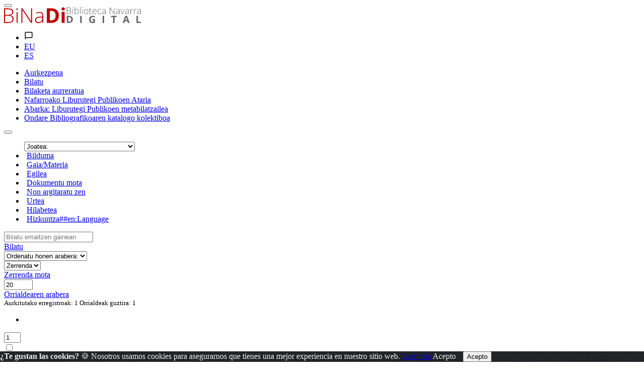

--- FILE ---
content_type: text/html; charset=ISO-8859-1
request_url: https://binadi.navarra.es/opac/busca.php?formTipo=0&directo=AAR.%7C.==.%7C.00003980&idioma=eus
body_size: 74340
content:

<script>
/*    document.onkeypress = KeyPressHappened;

    function KeyPressHappened(e){
        if (!e){ 
            e=window.event;
        }
        var code;
        if ((e.charCode) && (e.keyCode==0)){
          code = e.charCode
      }else{
          code = e.keyCode;
      }
      alert(code);

    }*/


//    $link . '\',\'' . $this->codopac . '\',\'' . $this->rows. '\',\'' . $this->miid 
function pulsointro(nombrepagina,opac,row,cidpag,paginastotales,paginaactual){
    //alert(DameObjeto('getpagina').value)
    if(event.keyCode == 13) {
        //alert("should get the innerHTML or text value here");
        irdirecto(nombrepagina,opac,row,cidpag,paginastotales,paginaactual);
    }
    
}
function irdirecto(nombrepagina,opac,row,cidpag,paginastotales,paginaactual){
    //alert(DameObjeto('getpagina').value)
    var lapag = DameObjeto('getpagina').value;
    //alert(lapag+" "+paginastotales)
    if(parseInt(lapag)>parseInt(paginastotales)){
        DameObjeto('getpagina').value=paginaactual;
        return false;
    }
    ///opac/busca.php?pg102568130514_prox_pagina=3&getxpagina=5&codopac=OP003&idpag=568130514
    ruta='../opac/busca.php?'+nombrepagina+"="+lapag+"&getxpagina="+DameObjeto('getxpagina').value+"&codopac="+opac+"&idpag="+cidpag;
    //alert(ruta);
    document.location.href=ruta;
}
</script>

<link rel="stylesheet" href="https://cdnjs.cloudflare.com/ajax/libs/malihu-custom-scrollbar-plugin/3.1.5/jquery.mCustomScrollbar.min.css">
<!DOCTYPE html><html xmlns="http://www.w3.org/1999/xhtml" xml:lang="es" lang="es"><head><meta charset="ISO-8859-1"/><title>Busca y prepara los resultados</title><meta name="viewport" content="width=device-width, initial-scale=1, shrink-to-fit=no"><link rel="shortcut icon" href="../_clientes/binadi.navarra.es/imagen/favicon.ico" /><meta content="" name="DC.Publisher" /><meta content="Busca y prepara los resultados" name="title" /><meta property="og:description" content=""/><meta name="description" content="Búsqueda de información" /><meta name="robots" content="index, folow"><meta name="Subject" content="consulta" /><meta name="Subject" content="búsqueda" /><meta name="Subject" content="Archivo digital" /><meta name="Subject" content="Búsqueda de información" /><meta content="2025-12-01 19:2856" name="Date" /><meta content="" name="Identifier" /><meta content="es" name="DC.Language" /><meta name="google-translate-customization" content="3ef04375a5484c12-5934f91d06fcdfa8-g3b107d2636b02fa4-1e" />
	<!--AW: added Google sitelinks search box according to: https://developers.google.com/structured-data/slsb-overview#how_do_you_set_it_up-->
	<script type="application/ld+json">
		{
			"@context":"http://schema.org",
			"@type":"WebSite",
			"url":"https://binadi.navarra.es",
			"potentialAction": {
				"@type":"SearchAction",
				"target":"https://binadi.navarra.es/opac/busca.php?formTipo=0&todos={search_term_string}", 
				"query-input":"required name=search_term_string"
			}
		}
		</script><link href="../scripts/bootstrap/css/bootstrap.css" rel="stylesheet" ><link href="../scripts/bootstrap/css/bootstrap.min.css" rel="stylesheet" ><link href="../scripts/bootstrap/css/bootstrap-grid.css" rel="stylesheet" ><link href="../scripts/bootstrap/css/bootstrap-grid.min.css" rel="stylesheet" ><link href="../scripts/bootstrap/css/bootstrap-reboot.css" rel="stylesheet" ><link href="../scripts/bootstrap/css/bootstrap-reboot.min.css" rel="stylesheet" ><link href="../scripts/bootstrap-select/css/bootstrap-select.css" rel="stylesheet" ><link href="../scripts/bootstrap-select/css/bootstrap-select.min.css" rel="stylesheet" ><link href="../scripts/bootstrap-select/css/bootstrap-select.css.map" rel="stylesheet" ><link href="../estilos/sidebar.css" rel="stylesheet" ><link href="../estilos/mercurio.css" rel="stylesheet" ><link href="../fonts/font-awesome-4.7.0/css/font-awesome.min.css" rel="stylesheet" type="text/css" />
<link href="../estilos/font-oai.css" rel="stylesheet" type="text/css" />

<link href="../_clientes/binadi.navarra.es/estilos/custom-bootstrap.css" rel="stylesheet" type="text/css" />

<link href="../_clientes/binadi.navarra.es/estilos/general.css" rel="stylesheet" type="text/css" />
<SCRIPT  src="../scripts/j102script.js"></SCRIPT><script src="../scripts/bsn.AutoSuggest_2.1.3.js"></script><link href="../estilos/autosuggest_inquisitor.css" rel="stylesheet" type="text/css" /><link rel="stylesheet" type="text/css" media="all" href="../scripts/jscalendar/skins/aqua/theme.css" title="Aqua" /><script src="../scripts/jscalendar/calendar.js"></script><script  src="../scripts/jscalendar/lang/calendar-es.js"></script><script  src="../scripts/jscalendar/calendar-setup.js"></script><script  src="../scripts/jscriptools/JavaScriptUtil.js"></script><script  src="../scripts/jscriptools/inputMask.js"></script><script  src="../scripts/jscriptools/Parsers.js"></script><script   src="../scripts/jquery.min.js"></script>  <script >
    $(window).resize(function() {
        posicionarMenu();
    });
        </script>
<script src="../scripts/bootstrap/js/bootstrap.min.js"></script><script src="../scripts/bootstrap/js/bootstrap.bundle.js"></script><script src="../scripts/bootstrap/js/bootstrap.bundle.min.js"></script><script src="../scripts/bootstrap/js/bootstrap.js"></script><script src="../scripts/bootstrap/js/bootstrap-select.min.js"></script><script src="../scripts/bootstrap/js/bootstrap-select.min.js"></script><script  src="../scripts/jquerymultiselect/jquery.scombobox.js"></script><link rel="stylesheet" type="text/css" href="../scripts/jquerymultiselect/jquery.scombobox.css"><link rel="stylesheet" href="../estilos/jquery-ui.css" /><script src="../scripts/jquery-ui.js"></script><link href="../estilos/autosuggest_inquisitor.css" rel="stylesheet" type="text/css" /><script>
function cambiarOperador(valor){
    }
</script>
		<script>
		/* <![CDATA[ */
		xajax = {};
		xajax.config = {};
		xajax.config.requestURI = '../gestion/suma1.php';
		xajax.config.statusMessages =  false;
		xajax.config.waitCursor = true;
		xajax.config.version = 'xajax 0.5 Beta 2';
		xajax.config.legacy = false;

function xajax_loguearseTwitter(){return xajax.call("loguearseTwitter", {parameters: arguments});}
function xajax_loguearse(){return xajax.call("loguearse", {parameters: arguments});}
function xajax_loguearsecomun(){return xajax.call("loguearsecomun", {parameters: arguments});}
function xajax_loguearse_siempre(){return xajax.call("loguearse_siempre", {parameters: arguments});}
function xajax_loguearse_siempre_dni(){return xajax.call("loguearse_siempre_dni", {parameters: arguments});}
function xajax_dameMD5(){return xajax.call("dameMD5", {parameters: arguments});}
function xajax_fexist(){return xajax.call("fexist", {parameters: arguments});}
function xajax_fexist_multiple(){return xajax.call("fexist_multiple", {parameters: arguments});}
function xajax_fexist_proyecto(){return xajax.call("fexist_proyecto", {parameters: arguments});}
function xajax_fcombo(){return xajax.call("fcombo", {parameters: arguments});}
function xajax_fcomboXAJAX(){return xajax.call("fcomboXAJAX", {parameters: arguments});}
function xajax_fcombo_mantenimiento(){return xajax.call("fcombo_mantenimiento", {parameters: arguments});}
function xajax_fmulti(){return xajax.call("fmulti", {parameters: arguments});}
function xajax_eliminaregistro(){return xajax.call("eliminaregistro", {parameters: arguments});}
function xajax_eliminaregistrodatos(){return xajax.call("eliminaregistrodatos", {parameters: arguments});}
function xajax_comprobarpk(){return xajax.call("comprobarpk", {parameters: arguments});}
function xajax_buscar(){return xajax.call("buscar", {parameters: arguments});}
function xajax_fcomborelleno(){return xajax.call("fcomborelleno", {parameters: arguments});}
function xajax_campostabla(){return xajax.call("campostabla", {parameters: arguments});}
function xajax_rellenarwherecritabla(){return xajax.call("rellenarwherecritabla", {parameters: arguments});}
function xajax_altausuario(){return xajax.call("altausuario", {parameters: arguments});}
function xajax_altausuariobuena(){return xajax.call("altausuariobuena", {parameters: arguments});}
function xajax_eliminarseleccion_manten(){return xajax.call("eliminarseleccion_manten", {parameters: arguments});}
function xajax_guardaseleccion(){return xajax.call("guardaseleccion", {parameters: arguments});}
function xajax_invertirguardaseleccion(){return xajax.call("invertirguardaseleccion", {parameters: arguments});}
function xajax_guardaseleccion_manten(){return xajax.call("guardaseleccion_manten", {parameters: arguments});}
function xajax_eliminarseleccion_(){return xajax.call("eliminarseleccion_", {parameters: arguments});}
function xajax_eliminarseleccionado(){return xajax.call("eliminarseleccionado", {parameters: arguments});}
function xajax_eliminardesesion(){return xajax.call("eliminardesesion", {parameters: arguments});}
function xajax_imgoai(){return xajax.call("imgoai", {parameters: arguments});}
function xajax_verMasImg(){return xajax.call("verMasImg", {parameters: arguments});}
function xajax_verMenosImg(){return xajax.call("verMenosImg", {parameters: arguments});}
function xajax_anadeperfil(){return xajax.call("anadeperfil", {parameters: arguments});}
function xajax_verseguimiento(){return xajax.call("verseguimiento", {parameters: arguments});}
function xajax_anadepredete(){return xajax.call("anadepredete", {parameters: arguments});}
function xajax_borrapredete(){return xajax.call("borrapredete", {parameters: arguments});}
function xajax_grabacookie(){return xajax.call("grabacookie", {parameters: arguments});}
function xajax_verseg(){return xajax.call("verseg", {parameters: arguments});}
function xajax_ver_usuario(){return xajax.call("ver_usuario", {parameters: arguments});}
function xajax_comprobar_dato(){return xajax.call("comprobar_dato", {parameters: arguments});}
function xajax_cargavalor(){return xajax.call("cargavalor", {parameters: arguments});}
function xajax_verseguimientoportico(){return xajax.call("verseguimientoportico", {parameters: arguments});}
function xajax_horaportico(){return xajax.call("horaportico", {parameters: arguments});}
function xajax_llenasession(){return xajax.call("llenasession", {parameters: arguments});}
function xajax_numLector(){return xajax.call("numLector", {parameters: arguments});}
function xajax_existeDatoXajax(){return xajax.call("existeDatoXajax", {parameters: arguments});}
function xajax_cambiarContrasena(){return xajax.call("cambiarContrasena", {parameters: arguments});}
function xajax_cambiarContrasenaUsuario(){return xajax.call("cambiarContrasenaUsuario", {parameters: arguments});}
function xajax_AddFile(){return xajax.call("AddFile", {parameters: arguments});}
function xajax_dameEmail(){return xajax.call("dameEmail", {parameters: arguments});}
function xajax_rankingpresta(){return xajax.call("rankingpresta", {parameters: arguments});}
function xajax_rankingprestalector(){return xajax.call("rankingprestalector", {parameters: arguments});}
function xajax_listaprestamofechas(){return xajax.call("listaprestamofechas", {parameters: arguments});}
function xajax_insertartabla(){return xajax.call("insertartabla", {parameters: arguments});}
function xajax_actualizarformular(){return xajax.call("actualizarformular", {parameters: arguments});}
function xajax_comprobarcaptcha(){return xajax.call("comprobarcaptcha", {parameters: arguments});}
function xajax_eliminar_inventario(){return xajax.call("eliminar_inventario", {parameters: arguments});}
function xajax_borrarfoto(){return xajax.call("borrarfoto", {parameters: arguments});}
function xajax_eliminarfotogeneral(){return xajax.call("eliminarfotogeneral", {parameters: arguments});}
function xajax_rotarfotogeneral(){return xajax.call("rotarfotogeneral", {parameters: arguments});}
function xajax_rotarfotodesdetabla(){return xajax.call("rotarfotodesdetabla", {parameters: arguments});}
function xajax_dameContador(){return xajax.call("dameContador", {parameters: arguments});}
function xajax_rellenapedido(){return xajax.call("rellenapedido", {parameters: arguments});}
function xajax_busca_registro_europeana(){return xajax.call("busca_registro_europeana", {parameters: arguments});}
function xajax_caratulaGoogleBooks(){return xajax.call("caratulaGoogleBooks", {parameters: arguments});}
function xajax_ejecutasql(){return xajax.call("ejecutasql", {parameters: arguments});}
function xajax_cargaiso2709(){return xajax.call("cargaiso2709", {parameters: arguments});}
function xajax_eliminardemanten(){return xajax.call("eliminardemanten", {parameters: arguments});}
function xajax_unirbusquedas(){return xajax.call("unirbusquedas", {parameters: arguments});}
function xajax_crearbustabla(){return xajax.call("crearbustabla", {parameters: arguments});}
function xajax_datosbustabla(){return xajax.call("datosbustabla", {parameters: arguments});}
function xajax_imgdedisco(){return xajax.call("imgdedisco", {parameters: arguments});}
function xajax_seleccionarportada(){return xajax.call("seleccionarportada", {parameters: arguments});}
function xajax_imgdediscosininfor(){return xajax.call("imgdediscosininfor", {parameters: arguments});}
function xajax_mdatos(){return xajax.call("mdatos", {parameters: arguments});}
function xajax_rellenarBiblioteca(){return xajax.call("rellenarBiblioteca", {parameters: arguments});}
function xajax_rellenarParteServiciosPromotor(){return xajax.call("rellenarParteServiciosPromotor", {parameters: arguments});}
function xajax_rellenarParteServiciosApellidos(){return xajax.call("rellenarParteServiciosApellidos", {parameters: arguments});}
function xajax_rellenarParteServiciosEmpresa(){return xajax.call("rellenarParteServiciosEmpresa", {parameters: arguments});}
function xajax_rellenarParteServiciosProyecto(){return xajax.call("rellenarParteServiciosProyecto", {parameters: arguments});}
function xajax_rellenarCatalogo(){return xajax.call("rellenarCatalogo", {parameters: arguments});}
function xajax_limpiarpromotor(){return xajax.call("limpiarpromotor", {parameters: arguments});}
function xajax_insertaEnlinea(){return xajax.call("insertaEnlinea", {parameters: arguments});}
function xajax_dameDatosGrafica(){return xajax.call("dameDatosGrafica", {parameters: arguments});}
function xajax_modificarAviso(){return xajax.call("modificarAviso", {parameters: arguments});}
function xajax_modificarActivaCliente(){return xajax.call("modificarActivaCliente", {parameters: arguments});}
function xajax_correoreclamacion(){return xajax.call("correoreclamacion", {parameters: arguments});}
function xajax_resetearVista(){return xajax.call("resetearVista", {parameters: arguments});}
function xajax_crearDivApli(){return xajax.call("crearDivApli", {parameters: arguments});}
function xajax_arrastracuadro(){return xajax.call("arrastracuadro", {parameters: arguments});}
function xajax_eliminainfo(){return xajax.call("eliminainfo", {parameters: arguments});}
function xajax_traetitregional(){return xajax.call("traetitregional", {parameters: arguments});}
function xajax_traenom(){return xajax.call("traenom", {parameters: arguments});}
function xajax_traepres(){return xajax.call("traepres", {parameters: arguments});}
function xajax_insertaseguimi(){return xajax.call("insertaseguimi", {parameters: arguments});}
function xajax_grabarfidseguimi(){return xajax.call("grabarfidseguimi", {parameters: arguments});}
function xajax_parserisbn(){return xajax.call("parserisbn", {parameters: arguments});}
function xajax_grabaimagen(){return xajax.call("grabaimagen", {parameters: arguments});}
function xajax_renombrararchivo(){return xajax.call("renombrararchivo", {parameters: arguments});}
function xajax_masivobiblioteca(){return xajax.call("masivobiblioteca", {parameters: arguments});}
function xajax_masivocuadro(){return xajax.call("masivocuadro", {parameters: arguments});}
function xajax_masivoperfilreg(){return xajax.call("masivoperfilreg", {parameters: arguments});}
function xajax_masivomarcarbaja(){return xajax.call("masivomarcarbaja", {parameters: arguments});}
function xajax_ejecutasqlgenerico(){return xajax.call("ejecutasqlgenerico", {parameters: arguments});}
function xajax_ejecutasqlgenericoendiv(){return xajax.call("ejecutasqlgenericoendiv", {parameters: arguments});}
function xajax_insertdatos(){return xajax.call("insertdatos", {parameters: arguments});}
function xajax_imgxajaxslide(){return xajax.call("imgxajaxslide", {parameters: arguments});}
function xajax_imgxajaxslidesinisbn(){return xajax.call("imgxajaxslidesinisbn", {parameters: arguments});}
function xajax_selectexpurtranfe(){return xajax.call("selectexpurtranfe", {parameters: arguments});}
function xajax_asociarbusquedainfor(){return xajax.call("asociarbusquedainfor", {parameters: arguments});}
function xajax_modificacodbusque(){return xajax.call("modificacodbusque", {parameters: arguments});}
function xajax_eliregistrobusquedaexpur(){return xajax.call("eliregistrobusquedaexpur", {parameters: arguments});}
function xajax_buscacount(){return xajax.call("buscacount", {parameters: arguments});}
function xajax_pintacapa(){return xajax.call("pintacapa", {parameters: arguments});}
function xajax_dameautoridad(){return xajax.call("dameautoridad", {parameters: arguments});}
function xajax_creaunaautoridad(){return xajax.call("creaunaautoridad", {parameters: arguments});}
function xajax_renueva(){return xajax.call("renueva", {parameters: arguments});}
function xajax_dameUnDato(){return xajax.call("dameUnDato", {parameters: arguments});}
function xajax_comprobarusersession(){return xajax.call("comprobarusersession", {parameters: arguments});}
function xajax_creargrafica(){return xajax.call("creargrafica", {parameters: arguments});}
function xajax_md5ajax(){return xajax.call("md5ajax", {parameters: arguments});}
function xajax_eliminarReserva(){return xajax.call("eliminarReserva", {parameters: arguments});}
function xajax_comprobarValor(){return xajax.call("comprobarValor", {parameters: arguments});}
function xajax_cambiaetiqueta(){return xajax.call("cambiaetiqueta", {parameters: arguments});}
function xajax_llamafuncion(){return xajax.call("llamafuncion", {parameters: arguments});}
function xajax_comprobarurl(){return xajax.call("comprobarurl", {parameters: arguments});}
function xajax_dameregistrosimple(){return xajax.call("dameregistrosimple", {parameters: arguments});}
function xajax_guardaensession(){return xajax.call("guardaensession", {parameters: arguments});}
function xajax_guardaensessionpreciocompra(){return xajax.call("guardaensessionpreciocompra", {parameters: arguments});}
function xajax_pasaigmemarc(){return xajax.call("pasaigmemarc", {parameters: arguments});}
function xajax_dameunpaginaoai(){return xajax.call("dameunpaginaoai", {parameters: arguments});}
function xajax_leeoseleccionsession(){return xajax.call("leeoseleccionsession", {parameters: arguments});}
function xajax_duplicaElemento(){return xajax.call("duplicaElemento", {parameters: arguments});}
function xajax_borraElemento(){return xajax.call("borraElemento", {parameters: arguments});}
function xajax_editaElemento(){return xajax.call("editaElemento", {parameters: arguments});}
function xajax_insertaElemento(){return xajax.call("insertaElemento", {parameters: arguments});}
function xajax_updatarElemento(){return xajax.call("updatarElemento", {parameters: arguments});}
function xajax_consultaElemento(){return xajax.call("consultaElemento", {parameters: arguments});}
function xajax_leerurl(){return xajax.call("leerurl", {parameters: arguments});}
function xajax_vaciatabla(){return xajax.call("vaciatabla", {parameters: arguments});}
function xajax_pasaibermarc(){return xajax.call("pasaibermarc", {parameters: arguments});}
function xajax_duplicamovperf(){return xajax.call("duplicamovperf", {parameters: arguments});}
function xajax_borramovperf(){return xajax.call("borramovperf", {parameters: arguments});}
function xajax_suma(){return xajax.call("suma", {parameters: arguments});}
function xajax_suma2(){return xajax.call("suma2", {parameters: arguments});}
function xajax_dameregistro(){return xajax.call("dameregistro", {parameters: arguments});}
function xajax_grabadirec(){return xajax.call("grabadirec", {parameters: arguments});}
function xajax_cargadirec(){return xajax.call("cargadirec", {parameters: arguments});}
function xajax_sumaalto(){return xajax.call("sumaalto", {parameters: arguments});}
function xajax_restaalto(){return xajax.call("restaalto", {parameters: arguments});}
function xajax_eliminadatos(){return xajax.call("eliminadatos", {parameters: arguments});}
function xajax_duplicacatalogo(){return xajax.call("duplicacatalogo", {parameters: arguments});}
function xajax_borracatalogo(){return xajax.call("borracatalogo", {parameters: arguments});}
function xajax_creazip(){return xajax.call("creazip", {parameters: arguments});}
function xajax_capturauno(){return xajax.call("capturauno", {parameters: arguments});}
function xajax_eliminabusqueda(){return xajax.call("eliminabusqueda", {parameters: arguments});}
function xajax_refrescabusqueda(){return xajax.call("refrescabusqueda", {parameters: arguments});}
function xajax_modificabusqueda(){return xajax.call("modificabusqueda", {parameters: arguments});}
function xajax_resetearvistas(){return xajax.call("resetearvistas", {parameters: arguments});}
function xajax_reseteartablas(){return xajax.call("reseteartablas", {parameters: arguments});}
function xajax_eliminarbusquedasparasiempre(){return xajax.call("eliminarbusquedasparasiempre", {parameters: arguments});}
function xajax_damecorreos(){return xajax.call("damecorreos", {parameters: arguments});}
function xajax_mandarmail(){return xajax.call("mandarmail", {parameters: arguments});}
function xajax_mandarmailusuario(){return xajax.call("mandarmailusuario", {parameters: arguments});}
function xajax_iniciarcargando(){return xajax.call("iniciarcargando", {parameters: arguments});}
function xajax_iniciarcapa(){return xajax.call("iniciarcapa", {parameters: arguments});}
function xajax_modificadatos(){return xajax.call("modificadatos", {parameters: arguments});}
function xajax_cargarfotosemail(){return xajax.call("cargarfotosemail", {parameters: arguments});}
function xajax_borramoviped(){return xajax.call("borramoviped", {parameters: arguments});}
function xajax_dametitulo(){return xajax.call("dametitulo", {parameters: arguments});}
function xajax_mandarmailunpedido(){return xajax.call("mandarmailunpedido", {parameters: arguments});}
function xajax_mandarmailpedido(){return xajax.call("mandarmailpedido", {parameters: arguments});}
function xajax_grabaruta(){return xajax.call("grabaruta", {parameters: arguments});}
function xajax_borracampo(){return xajax.call("borracampo", {parameters: arguments});}
function xajax_rellenarasignacion(){return xajax.call("rellenarasignacion", {parameters: arguments});}
function xajax_eliminartodasbusquedas(){return xajax.call("eliminartodasbusquedas", {parameters: arguments});}
function xajax_updatenuenlacs(){return xajax.call("updatenuenlacs", {parameters: arguments});}
function xajax_damenuregis(){return xajax.call("damenuregis", {parameters: arguments});}
function xajax_creardependiente(){return xajax.call("creardependiente", {parameters: arguments});}
function xajax_eliminardependiente(){return xajax.call("eliminardependiente", {parameters: arguments});}
function xajax_rellenareserva(){return xajax.call("rellenareserva", {parameters: arguments});}
function xajax_rellenareservasignatura(){return xajax.call("rellenareservasignatura", {parameters: arguments});}
function xajax_rellenareservanuired(){return xajax.call("rellenareservanuired", {parameters: arguments});}
function xajax_rellenareservacoib(){return xajax.call("rellenareservacoib", {parameters: arguments});}
function xajax_cambiomasivoformato(){return xajax.call("cambiomasivoformato", {parameters: arguments});}
function xajax_anadeetiqueta(){return xajax.call("anadeetiqueta", {parameters: arguments});}
function xajax_reemplazavalor(){return xajax.call("reemplazavalor", {parameters: arguments});}
function xajax_cambiaubicacion(){return xajax.call("cambiaubicacion", {parameters: arguments});}
function xajax_cambiacuadro(){return xajax.call("cambiacuadro", {parameters: arguments});}
function xajax_cambiarnumbusq(){return xajax.call("cambiarnumbusq", {parameters: arguments});}
function xajax_expurgarreg(){return xajax.call("expurgarreg", {parameters: arguments});}
function xajax_verseleccionados(){return xajax.call("verseleccionados", {parameters: arguments});}
function xajax_imprimirsession(){return xajax.call("imprimirsession", {parameters: arguments});}
function xajax_borraperusu(){return xajax.call("borraperusu", {parameters: arguments});}
function xajax_seleccionarexcel(){return xajax.call("seleccionarexcel", {parameters: arguments});}
function xajax_leoidentify(){return xajax.call("leoidentify", {parameters: arguments});}
function xajax_datosusuario(){return xajax.call("datosusuario", {parameters: arguments});}
function xajax_crearfiestas(){return xajax.call("crearfiestas", {parameters: arguments});}
function xajax_estadistica(){return xajax.call("estadistica", {parameters: arguments});}
function xajax_sancionarmisfunc(){return xajax.call("sancionarmisfunc", {parameters: arguments});}
function xajax_verlibrospasados(){return xajax.call("verlibrospasados", {parameters: arguments});}
function xajax_mifexist(){return xajax.call("mifexist", {parameters: arguments});}
function xajax_cambiarclave(){return xajax.call("cambiarclave", {parameters: arguments});}
function xajax_cambiarclaveus(){return xajax.call("cambiarclaveus", {parameters: arguments});}
function xajax_eliminacam(){return xajax.call("eliminacam", {parameters: arguments});}
function xajax_reservarpf(){return xajax.call("reservarpf", {parameters: arguments});}
function xajax_traetitgen(){return xajax.call("traetitgen", {parameters: arguments});}
function xajax_traepresgen(){return xajax.call("traepresgen", {parameters: arguments});}
function xajax_traetitsip(){return xajax.call("traetitsip", {parameters: arguments});}
function xajax_traetittrapa(){return xajax.call("traetittrapa", {parameters: arguments});}
function xajax_traetitdonbenito(){return xajax.call("traetitdonbenito", {parameters: arguments});}
function xajax_modificacopias(){return xajax.call("modificacopias", {parameters: arguments});}
function xajax_asociafotoevento(){return xajax.call("asociafotoevento", {parameters: arguments});}
function xajax_copiafotomaton(){return xajax.call("copiafotomaton", {parameters: arguments});}
function xajax_eliminafotomaton(){return xajax.call("eliminafotomaton", {parameters: arguments});}
function xajax_modificarActivaEvento(){return xajax.call("modificarActivaEvento", {parameters: arguments});}
function xajax_cuentaficheros(){return xajax.call("cuentaficheros", {parameters: arguments});}
function xajax_duplicacatalogo2(){return xajax.call("duplicacatalogo2", {parameters: arguments});}
function xajax_incrementapuntero(){return xajax.call("incrementapuntero", {parameters: arguments});}
function xajax_eliminaprograma(){return xajax.call("eliminaprograma", {parameters: arguments});}
function xajax_ajustacontador(){return xajax.call("ajustacontador", {parameters: arguments});}
function xajax_rellenaEmpresaubicada(){return xajax.call("rellenaEmpresaubicada", {parameters: arguments});}
function xajax_insertaempresaubicada(){return xajax.call("insertaempresaubicada", {parameters: arguments});}
function xajax_borrarempubic(){return xajax.call("borrarempubic", {parameters: arguments});}
function xajax_autoorden(){return xajax.call("autoorden", {parameters: arguments});}
function xajax_ultimasnovedades(){return xajax.call("ultimasnovedades", {parameters: arguments});}
function xajax_actcategorias(){return xajax.call("actcategorias", {parameters: arguments});}
function xajax_acumulaensessioncesta(){return xajax.call("acumulaensessioncesta", {parameters: arguments});}
function xajax_comprobarcantidadreservas(){return xajax.call("comprobarcantidadreservas", {parameters: arguments});}
function xajax_comprobarmismareserva(){return xajax.call("comprobarmismareserva", {parameters: arguments});}
function xajax_eliminarfiladatos(){return xajax.call("eliminarfiladatos", {parameters: arguments});}
function xajax_suscritodsi(){return xajax.call("suscritodsi", {parameters: arguments});}
function xajax_comprobarPresReser(){return xajax.call("comprobarPresReser", {parameters: arguments});}
function xajax_buscarnumerolectorvacio(){return xajax.call("buscarnumerolectorvacio", {parameters: arguments});}
function xajax_devolverabsys(){return xajax.call("devolverabsys", {parameters: arguments});}
function xajax_rellena_europeana(){return xajax.call("rellena_europeana", {parameters: arguments});}
function xajax_rellena_ultimos(){return xajax.call("rellena_ultimos", {parameters: arguments});}
function xajax_rellena_ultimosregistros(){return xajax.call("rellena_ultimosregistros", {parameters: arguments});}
		/* ]]> */
		</script>
		<script  src="../scripts/xajax_core.js"></script>
		<script>
		/* <![CDATA[ */
		window.setTimeout(
		 function () {
		  var scriptExists = false;
		  try { if (xajax.isLoaded) scriptExists = true; }
		  catch (e) {}
		  if (!scriptExists) {
		   alert('Error: the xajax Javascript component could not be included. Perhaps the URL is incorrect?\nURL: ../scripts/xajax_core.js');
		  }
		 },
		6000
		);
		/* ]]> */
		</script>
<!-- Global site tag (gtag.js) - Google Analytics -->
<script async src="https://www.googletagmanager.com/gtag/js?id=UA-136685452-1"></script>
<script>
  window.dataLayer = window.dataLayer || [];
  function gtag(){dataLayer.push(arguments);}
  gtag('js', new Date());

  gtag('config', 'UA-136685452-1');
</script>


<style>
	.navbar_principal .nav-link{
		color: #fff !important;
	}
.skipnav { text-align: left; }
  .skipnav a { position: absolute; left: -10000px; width: 1px; height: 1px; overflow: hidden; }
  .skipnav a:focus, .skipnav a:active { position: static; left: 0; width: auto; height: auto; overflow: visible; text-decoration: underline; }
</style>



<div class="header-info ">
	<div class="void"></div>
		<nav class="navbar" role="navigation">
			<div class="navbar-bg container-fluid"></div>
			<div class="container d-block my-3">
			<div class="row">
				<div class="col-xs-4 col-sm-4" style="text-align: left;">
					<button type="button" class="toggle botonMenu collapsed" data-toggle="collapse" data-target="#navbar-collapse-1" aria-expanded="false">
						<span class="icon-bar top-bar"></span>
						<span class="icon-bar middle-bar"></span>
						<span class="icon-bar bottom-bar"></span>
					</button>
				</div>
				<div class="col-xs-4 col-sm-4 text-center">

					
					<a accesskey="i" href="https://binadi.navarra.es/index.php" title="https://binadi.navarra.es/" class=""><svg id="Capa_1" class=""  data-name="Capa 1" xmlns="http://www.w3.org/2000/svg" viewBox="0 0 739.37 86.87" style="height:2rem;"><defs><style>.cls-1{fill:#be0000;}.cls-2{fill:#666;}</style></defs><path class="cls-1" d="M82.69,478.05h21.6q14.59,0,21.44,4.95t6.84,15a16.21,16.21,0,0,1-4.17,11.39q-4.19,4.56-12.2,5.85v.32q9.42,1.4,13.87,6t4.44,12.69q0,10.88-7.22,16.75t-20.47,5.87H82.69Zm5.49,35.07h17.35q11.1,0,16.13-3.69t5-11.56q0-7.86-5.68-11.42t-17-3.56H88.18Zm0,4.84v34h18.53q21.87,0,21.88-17.78,0-16.21-23.06-16.22Z" transform="translate(-82.69 -471.01)"></path><path class="cls-1" d="M149.76,482q0-5.18,3.39-5.17a3,3,0,0,1,2.61,1.34,6.63,6.63,0,0,1,1,3.83,6.75,6.75,0,0,1-1,3.82,3,3,0,0,1-2.61,1.4Q149.76,487.2,149.76,482Zm6.08,74.82h-5.33V498.25h5.33Z" transform="translate(-82.69 -471.01)"></path><path class="cls-1" d="M234.06,556.8h-5.54l-46.66-69.92h-.43q.65,12.5.65,18.86V556.8H176.8V478.05h5.49l46.6,69.81h.33q-.5-9.69-.49-18.42V478.05h5.33Z" transform="translate(-82.69 -471.01)"></path><path class="cls-1" d="M290.57,556.8l-1.34-9.26h-.43a27.92,27.92,0,0,1-9.08,8,24.29,24.29,0,0,1-11,2.34c-5.74,0-10.22-1.47-13.41-4.42s-4.8-7-4.8-12.22a15.09,15.09,0,0,1,7.14-13.31q7.14-4.74,20.66-5l11.15-.32v-3.88q0-8.36-3.39-12.61t-10.94-4.25a36.66,36.66,0,0,0-16.86,4.52l-2-4.63a44.57,44.57,0,0,1,19.07-4.53q9.65,0,14.41,5t4.77,15.63V556.8ZM269,553q9.36,0,14.78-5.36t5.42-14.89V527l-10.24.44q-12.33.59-17.59,3.85t-5.25,10.15c0,3.67,1.12,6.51,3.37,8.54S264.93,553,269,553Z" transform="translate(-82.69 -471.01)"></path><path class="cls-1" d="M378.92,516.67q0,19.46-11.07,29.79t-32,10.34h-22.3V478.05H338.3q19.29,0,29.95,10.18T378.92,516.67Zm-17.35.43q0-25.37-22.41-25.37h-8.88V543h7.16Q361.57,543,361.57,517.1Z" transform="translate(-82.69 -471.01)"></path><path class="cls-1" d="M393.25,481q0-8,8.94-8t8.94,8A7.82,7.82,0,0,1,408.9,487q-2.23,2.13-6.71,2.13Q393.25,489.09,393.25,481Zm17.13,75.79H394V496.58h16.43Z" transform="translate(-82.69 -471.01)"></path><path class="cls-2" d="M454.39,537.58q0,9.51-5.49,14.57t-15.85,5.05H422V518.7h12.25q9.57,0,14.85,5T454.39,537.58Zm-8.6.21q0-12.39-11.11-12.4h-4.4v25.07h3.55Q445.79,550.46,445.79,537.79Z" transform="translate(-82.69 -471.01)"></path><path class="cls-2" d="M494.19,557.2V518.7h8.28v38.5Z" transform="translate(-82.69 -471.01)"></path><path class="cls-2" d="M558.82,535.58h15.49v20a43.34,43.34,0,0,1-7.09,1.7,46.09,46.09,0,0,1-6.79.49q-8.85,0-13.5-5.12t-4.66-14.71q0-9.31,5.41-14.54t15-5.21a29.38,29.38,0,0,1,11.59,2.37l-2.75,6.53a20,20,0,0,0-8.9-2.11A11,11,0,0,0,554,528.5q-3.24,3.56-3.23,9.56,0,6.27,2.6,9.57a9.07,9.07,0,0,0,7.57,3.3,27.18,27.18,0,0,0,5.26-.52v-8h-7.4Z" transform="translate(-82.69 -471.01)"></path><path class="cls-2" d="M615.31,557.2V518.7h8.28v38.5Z" transform="translate(-82.69 -471.01)"></path><path class="cls-2" d="M680.19,557.2h-8.28V525.5h-10.6v-6.8h29.48v6.8h-10.6Z" transform="translate(-82.69 -471.01)"></path><path class="cls-2" d="M752.4,557.2,749.57,548H735.34l-2.83,9.16H723.6l13.77-38.65h10.12l13.83,38.65Zm-4.8-16q-3.93-12.45-4.42-14.09c-.33-1.08-.56-1.94-.71-2.58q-.87,3.38-5,16.67Z" transform="translate(-82.69 -471.01)"></path><path class="cls-2" d="M798,557.2V518.7h8.28v31.76h15.83v6.74Z" transform="translate(-82.69 -471.01)"></path><path class="cls-2" d="M422,473.31h9.79q6.61,0,9.72,2.24a7.85,7.85,0,0,1,3.1,6.79,7.33,7.33,0,0,1-1.89,5.16,9.23,9.23,0,0,1-5.53,2.65v.15c2.84.42,4.94,1.32,6.28,2.7a7.89,7.89,0,0,1,2,5.75,9.22,9.22,0,0,1-3.28,7.59q-3.27,2.66-9.27,2.66H422Zm2.49,15.89h7.86q5,0,7.31-1.67a6,6,0,0,0,2.29-5.24,5.64,5.64,0,0,0-2.58-5.17q-2.58-1.62-7.68-1.62h-7.2Zm0,2.2v15.4h8.4q9.92,0,9.91-8.05,0-7.35-10.45-7.35Z" transform="translate(-82.69 -471.01)"></path><path class="cls-2" d="M452.4,475.09q0-2.34,1.53-2.34a1.37,1.37,0,0,1,1.19.61,3,3,0,0,1,.42,1.73,3.1,3.1,0,0,1-.42,1.73,1.35,1.35,0,0,1-1.19.64Q452.4,477.46,452.4,475.09ZM455.15,509h-2.41V482.46h2.41Z" transform="translate(-82.69 -471.01)"></path><path class="cls-2" d="M475.25,482q5.56,0,8.38,3.5t2.82,10.24q0,6.63-3,10.21a10.23,10.23,0,0,1-8.34,3.59,11,11,0,0,1-5.1-1.17,8.91,8.91,0,0,1-3.59-3.32h-.22l-.69,4H464V471h2.42v9.55c0,1.43,0,2.75-.1,3.95l-.07,2.08h.17a9.64,9.64,0,0,1,3.65-3.52A10.9,10.9,0,0,1,475.25,482Zm-.05,2.2q-4.69,0-6.72,2.68c-1.35,1.79-2,4.75-2,8.86v.42c0,4,.7,6.88,2.11,8.62s3.6,2.61,6.58,2.61a7.53,7.53,0,0,0,6.54-3q2.21-3,2.2-8.65Q483.89,484.15,475.2,484.15Z" transform="translate(-82.69 -471.01)"></path><path class="cls-2" d="M496.22,509H493.8V471h2.42Z" transform="translate(-82.69 -471.01)"></path><path class="cls-2" d="M504.76,475.09c0-1.56.52-2.34,1.54-2.34a1.37,1.37,0,0,1,1.19.61,3,3,0,0,1,.42,1.73,3.1,3.1,0,0,1-.42,1.73,1.35,1.35,0,0,1-1.19.64C505.28,477.46,504.76,476.67,504.76,475.09ZM507.52,509h-2.41V482.46h2.41Z" transform="translate(-82.69 -471.01)"></path><path class="cls-2" d="M538.36,495.69q0,6.49-3.15,10.15a10.89,10.89,0,0,1-8.69,3.65,11.23,11.23,0,0,1-6.16-1.69,10.73,10.73,0,0,1-4.07-4.83,17.48,17.48,0,0,1-1.42-7.28q0-6.48,3.15-10.12a10.87,10.87,0,0,1,8.64-3.62,10.63,10.63,0,0,1,8.58,3.67Q538.36,489.29,538.36,495.69Zm-21,0c0,3.65.8,6.49,2.4,8.54a9.09,9.09,0,0,0,13.6,0c1.61-2.05,2.41-4.89,2.41-8.54s-.81-6.5-2.43-8.52a8.26,8.26,0,0,0-6.82-3,8.14,8.14,0,0,0-6.78,3C518.2,489.17,517.41,492,517.41,495.69Z" transform="translate(-82.69 -471.01)"></path><path class="cls-2" d="M552.71,507.34a18.22,18.22,0,0,0,4-.39v1.95a12.91,12.91,0,0,1-4.06.59q-3.51,0-5.18-1.88t-1.68-5.91V484.56h-3.93v-1.41l3.93-1.1,1.22-6h1.25v6.42h7.79v2.1h-7.79v16.8a7.74,7.74,0,0,0,1.07,4.52A3.92,3.92,0,0,0,552.71,507.34Z" transform="translate(-82.69 -471.01)"></path><path class="cls-2" d="M573.17,509.49q-5.79,0-9-3.57t-3.23-10q0-6.35,3.12-10.17a10.3,10.3,0,0,1,8.42-3.82,9.1,9.1,0,0,1,7.4,3.27q2.71,3.27,2.71,8.89v1.95H563.46q0,5.47,2.55,8.35a9,9,0,0,0,7.16,2.88,21.34,21.34,0,0,0,4-.32,24,24,0,0,0,4.36-1.36v2.19a18.65,18.65,0,0,1-4.15,1.33A22.67,22.67,0,0,1,573.17,509.49Zm-.71-25.39a7.94,7.94,0,0,0-6.15,2.53,11.93,11.93,0,0,0-2.71,7.28H580a11.59,11.59,0,0,0-2-7.21A6.61,6.61,0,0,0,572.46,484.1Z" transform="translate(-82.69 -471.01)"></path><path class="cls-2" d="M600.49,509.49a11.38,11.38,0,0,1-8.91-3.59q-3.23-3.58-3.22-10,0-6.58,3.34-10.27t9.16-3.67a18.37,18.37,0,0,1,6.59,1.2l-.66,2.14a19.44,19.44,0,0,0-6-1.14c-3.26,0-5.72,1-7.4,3s-2.51,4.9-2.51,8.68c0,3.58.83,6.38,2.51,8.41a8.61,8.61,0,0,0,7,3,17.34,17.34,0,0,0,6.72-1.29v2.24A15.26,15.26,0,0,1,600.49,509.49Z" transform="translate(-82.69 -471.01)"></path><path class="cls-2" d="M629.76,509l-.61-4.2H629a12.68,12.68,0,0,1-4.12,3.63,11.06,11.06,0,0,1-5,1.06,8.67,8.67,0,0,1-6.08-2,7.18,7.18,0,0,1-2.17-5.55,6.87,6.87,0,0,1,3.23-6q3.24-2.15,9.37-2.27l5-.14v-1.76a9,9,0,0,0-1.54-5.71q-1.53-1.93-5-1.93a16.51,16.51,0,0,0-7.64,2l-.91-2.1a20.22,20.22,0,0,1,8.64-2.05c2.92,0,5.09.75,6.54,2.27s2.16,3.87,2.16,7.08V509ZM620,507.29a8.45,8.45,0,0,0,9.15-9.18V495.5l-4.64.19c-3.72.18-6.38.77-8,1.75a5,5,0,0,0-2.38,4.6,4.94,4.94,0,0,0,1.53,3.87A6.2,6.2,0,0,0,620,507.29Z" transform="translate(-82.69 -471.01)"></path><path class="cls-2" d="M679.69,509h-2.51L656,477.31h-.19q.28,5.67.29,8.55V509h-2.39V473.31h2.49L677.35,505h.14c-.14-2.93-.22-5.72-.22-8.35V473.31h2.42Z" transform="translate(-82.69 -471.01)"></path><path class="cls-2" d="M705.3,509l-.61-4.2h-.19a12.68,12.68,0,0,1-4.12,3.63,11.09,11.09,0,0,1-5,1.06,8.65,8.65,0,0,1-6.08-2,7.18,7.18,0,0,1-2.17-5.55,6.84,6.84,0,0,1,3.23-6q3.24-2.15,9.36-2.27l5.06-.14v-1.76a9,9,0,0,0-1.54-5.71q-1.54-1.93-5-1.93a16.57,16.57,0,0,0-7.64,2l-.9-2.1a20.15,20.15,0,0,1,8.64-2.05c2.91,0,5.09.75,6.53,2.27s2.16,3.87,2.16,7.08V509Zm-9.76-1.71a8.45,8.45,0,0,0,9.15-9.18V495.5l-4.64.19c-3.73.18-6.38.77-8,1.75a5,5,0,0,0-2.38,4.6,4.94,4.94,0,0,0,1.53,3.87A6.18,6.18,0,0,0,695.54,507.29Z" transform="translate(-82.69 -471.01)"></path><path class="cls-2" d="M721.49,509l-10.26-26.54h2.49l6.86,18a52.94,52.94,0,0,1,2,6.06h.15c.67-2.21,1.35-4.25,2.05-6.1l6.86-18h2.49L723.93,509Z" transform="translate(-82.69 -471.01)"></path><path class="cls-2" d="M754.74,509l-.61-4.2h-.2a12.56,12.56,0,0,1-4.11,3.63,11.09,11.09,0,0,1-5,1.06,8.65,8.65,0,0,1-6.08-2,7.18,7.18,0,0,1-2.17-5.55,6.84,6.84,0,0,1,3.23-6q3.24-2.15,9.36-2.27l5.06-.14v-1.76a9,9,0,0,0-1.54-5.71q-1.55-1.93-5-1.93a16.54,16.54,0,0,0-7.64,2l-.9-2.1a20.15,20.15,0,0,1,8.64-2.05c2.91,0,5.09.75,6.53,2.27s2.16,3.87,2.16,7.08V509ZM745,507.29a8.46,8.46,0,0,0,9.16-9.18V495.5l-4.64.19c-3.73.18-6.38.77-8,1.75a5,5,0,0,0-2.38,4.6,4.94,4.94,0,0,0,1.53,3.87A6.17,6.17,0,0,0,745,507.29Z" transform="translate(-82.69 -471.01)"></path><path class="cls-2" d="M775.56,482a20.6,20.6,0,0,1,3.62.34l-.47,2.32a13.91,13.91,0,0,0-3.44-.41,6.67,6.67,0,0,0-5.56,2.88,11.72,11.72,0,0,0-2.18,7.27V509h-2.41V482.46h2l.24,4.79h.17a11.19,11.19,0,0,1,3.49-4.12A8.19,8.19,0,0,1,775.56,482Z" transform="translate(-82.69 -471.01)"></path><path class="cls-2" d="M795,482a20.6,20.6,0,0,1,3.62.34l-.47,2.32a13.91,13.91,0,0,0-3.44-.41,6.7,6.7,0,0,0-5.57,2.88,11.71,11.71,0,0,0-2.17,7.27V509h-2.42V482.46h2l.25,4.79H787a11.19,11.19,0,0,1,3.49-4.12A8.17,8.17,0,0,1,795,482Z" transform="translate(-82.69 -471.01)"></path><path class="cls-2" d="M820.14,509l-.61-4.2h-.19a12.76,12.76,0,0,1-4.11,3.63,11.13,11.13,0,0,1-5,1.06,8.67,8.67,0,0,1-6.08-2,7.18,7.18,0,0,1-2.17-5.55,6.85,6.85,0,0,1,3.24-6q3.22-2.15,9.36-2.27l5-.14v-1.76a9,9,0,0,0-1.54-5.71q-1.53-1.93-5-1.93a16.51,16.51,0,0,0-7.64,2l-.91-2.1a20.23,20.23,0,0,1,8.65-2.05c2.91,0,5.09.75,6.53,2.27s2.16,3.87,2.16,7.08V509Zm-9.76-1.71a8.45,8.45,0,0,0,9.15-9.18V495.5l-4.63.19c-3.73.18-6.39.77-8,1.75a5,5,0,0,0-2.38,4.6,4.94,4.94,0,0,0,1.53,3.87A6.2,6.2,0,0,0,810.38,507.29Z" transform="translate(-82.69 -471.01)"></path></svg></a>	
				</div>
				
				<div class="col-xs-4 col-sm-4">
											<nav class="container-fluid pt-2 pb-0 pr-2 pl-0 mb-1">
												<ul class="nav justify-content-end">
													
												  <li>
														<a class="nav-link pt-0 pb-0 "  href="../inicio/contacto.php" title="" target="_black" aria-label="">
															<img class="img-responsive" src="../imagen/bocadillo.png" alt="" title="">
														</a>
												</li>
												  

								<li class="nav-item "><a id="EU" name="EU" class=" border-left  nav-link pt-0 pb-0 text-primary" target="_self" href="/opac/busca.php?formTipo=0&directo=AAR.%7C.==.%7C.00003980&idioma=eus">EU</a></li><li class="nav-item "><a  id="Español" name="ES" class="   border-left  nav-link pt-0 pb-0  " target="_self" href="/opac/busca.php?formTipo=0&directo=AAR.%7C.==.%7C.00003980&idioma=sp">ES</a></li>									</ul></nav>
				</div>
			</div>

	 <div class="collapse" id="navbar-collapse-1" aria-expanded="false" style="">
		
		<section class="portlet">
			<div class="portlet-content">
					<div class="autofit-float autofit-row portlet-header">  
						<div class="autofit-col autofit-col-end">
							<div class="autofit-section">
								<div class="visible-interaction"></div>				
							</div>
						</div>
					</div>
					
				<div class=" portlet-content-container">
							
				<div class="portlet-body">


				<div class="">

					<div class="journal-content-article "  data-analytics-asset-type="web-content">
							<div class="navbar-menu1">
								<ul role="menu" class="nav navbar-nav menuList">
								<li role="presentation"><a class="" href="../opac/ficha.php?informatico=00025449MO&presenta=web&codopac=OPWEB" title="Aurkezpena"><div class="linkText linkBlack">Aurkezpena<div aria-hidden="true" class="flecha fa fa-long-arrow-right"></div></div></a></li><li class="" role="presentation"><a class="" href="../inicio/proyecto.php"><div class="linkText linkBlack">Bilatu<div aria-hidden="true" class="flecha fa fa-long-arrow-right"></div></div></a></li><li class="" role="presentation"><a class="" href="../opac/index.php?codopac=OPAVA"><div class="linkText linkBlack">Bilaketa aurreratua<div aria-hidden="true" class="flecha fa fa-long-arrow-right"></div></div></a></li><li class="" role="presentation"><a class="" href="https://www.navarra.es/es/bibliotecas"><div class="linkText linkBlack">Nafarroako Liburutegi Publikoen Ataria<div aria-hidden="true" class="flecha fa fa-long-arrow-right"></div></div></a></li><li class="" role="presentation"><a class="" href="https://abarka.navarra.es/"><div class="linkText linkBlack">Abarka: Liburutegi Publikoen metabilatzailea<div aria-hidden="true" class="flecha fa fa-long-arrow-right"></div></div></a></li><li class="" role="presentation"><a class="" href="https://www.navarra.es/PatrimonioB/"><div class="linkText linkBlack">Ondare Bibliografikoaren katalogo kolektiboa<div aria-hidden="true" class="flecha fa fa-long-arrow-right"></div></div></a></li>										
											
							
								</ul>

							</div>						
					</div>
							

						</div>
					</div>
						
				</div>

			</div>
		</section>
	</div>
		
		</div>
		</nav>
</div>
<script>
    $( ".botonMenu" ).click(function() {
        if(!$(".botonLupa").hasClass("collapsed")){
            $( ".botonLupa" ).click();
        }
    });
    $( ".botonLupa" ).click(function() {
        if(!$(".botonMenu").hasClass("collapsed")){
            $( ".botonMenu" ).click();
        }
    });
</script>                    </div>

<script >var codopac="OPBIN";</script><meta name="viewport" content="width=device-width, minimum-scale=1.0, maximum-scale=1.0" /><link rel= "canonical" href="https://binadi.navarra.es/"/></head><body id="idbody"><div class="skipnav"><a href="#basico">Skip to main content</a></div><script>var dondevoy="../inicio/index.php";</script><script >

var accion1="Entrar";
//var dondevoy="../inicio/proyecto.php";
function hacerBusqueda(){
//	alert(DameObjeto('cajabuscar').value);
//	alert(DameObjeto('nuusuario').value);
	if(DameObjeto('cajabuscar') && DameObjeto('cajabuscar').value!=''){
	  if(DameObjeto('nuusuario')!=null){
 
			}else{
	  document.location.href='../opac/busca.php?buss='+DameObjeto('cajabuscar').value+'&formTipo=0&codopac='+codopac;
			}
	}
}

</script>


<script>
    function ordenarbusquedafil(elselect, ruta) {
        var orden = elselect.options[elselect.selectedIndex].value;
        if (orden != '') {
            document.location.href = ruta + "=" + orden;
        }
    }
    function ordenarbusquedafil2(elselect, ruta) {

        document.location.href = ruta;

    }
    
</script>
<style>
#sidebar ul li a {
    padding: 5px;

}
</style>
  


            
        <!-- jQuery Custom Scroller CDN -->
       

        <script type="text/javascript">
			function ocultadesocultali(elid){
                            $('#'+elid).toggle();
				$('#'+elid).toggleClass('in');
				//
				var xx ="00"+$('#a'+elid).attr('aria-expanded'); 
				if(xx=="00false"){
					
				$('a[aria-expanded=false]').attr('aria-expanded', 'true');
					
				}else{
					$('a[aria-expanded=true]').attr('aria-expanded', 'false');
				}

				
				//alert($('#'+elid));
				/*$('#sidebar, #content').toggleClass('active');
                    $('.collapse.in').toggleClass('in');
                    $('a[aria-expanded=true]').attr('aria-expanded', 'false');*/
				
			}
			/*
            $(document).ready(function () {
                $("#sidebar").mCustomScrollbar({
                    theme: "minimal"
                });

                $('#sidebarCollapse').on('click', function () {
					
                    $('#sidebar, #content').toggleClass('active');
                    $('.collapse.in').toggleClass('in');
                    $('a[aria-expanded=true]').attr('aria-expanded', 'false');
                });
            });*/
			
			function ocultarfiltros(){
				 $('#content, .components').toggleClass('active');
                    $('.collapse.in').toggleClass('in');
                   $('#sidebar').toggleClass('active'); 
				
			}

    function creargrafica(idcapa,descrp){
        //descrp='Estadisticas';
        xajax_creargrafica(idcapa,'1841842659','bar',descrp);
//        VentanaEmergente('../lib/solodiv.php?idpag=1841842659&idcapa='+idcapa,idcapa);
        //VentanaEmergenteVI('../lib/solodiv.php?idpag=1841842659&idcapa='+idcapa);
        //alert(idcapa+ " "+jsonscrip+idcapa);
        /*$.ajax('../lib/solodiv.php?idpag=1841842659&idcapa='+idcapa,   // request url
            {
                success: function (data, status, xhr) {// success callback function
                   // $('p').append(data);
                    //$('#'+idcapa).innerHTML(data);
                    $('#grafica1').html(data);
                   //alert(data);
            }
        });*/

    }
    
</script>                        <script>
                            function rehacerbusqueda(ruta) {
                                //directo=018.|.contiene.|.0..z
                                //alert(ruta+".-.018.|.contiene.|."+DameObjeto('busdentro').value);
                                ruta = ruta + ".-.018.|.contiene.|." + DameObjeto('busdentro').value;
                                document.location.href = ruta;
                            }
                        </script>
                            <script>
    function ordenarbusqueda(elselect, ruta){
        var orden= elselect.options[elselect.selectedIndex].value;
        if(orden!=''){
            document.location.href=ruta+"="+orden;
        }
    }
    function ordenarbusqueda2(elselect, ruta){

            document.location.href=ruta;

    }
    </script>
    <div class="wrapper" ><input type="hidden" name='losides' id='losides'  value=''  /><label for="losides" class="d-none"></label><input type="hidden" name='escam' id='escam'  value=''  /><label for="escam" class="d-none"></label><nav id="sidebar" class="border-right p-3"><div class="sidebar-header"><button class="btn btn-primary btn-sm" onclick="ocultarfiltros()" type="button" id="sidebarCollapse" > <span class="fa fa-filter"></span></button></div><ul class="list-unstyled components"><select class="custom-select" onchange="ordenarbusquedafil(this,'../opac/busca.php?idpag');"><option class="border-right" value="">Joatea:</option><option value="1841842659&codopac=OPBIN" >Item de una autoridad = 00003980</option></select>
<li id="li045" ><a href="#" id="a045" title="Bilduma" alt="Bilduma" onclick="ocultadesocultali('045')" data-toggle="collapse" aria-expanded="false" class="font-weight-bold border-top titulo">Bilduma </a><ul class="collapse list-unstyled" id="045"><script>xajax_ejecutasqlgenericoendiv("select LEFT(T_TN1.CONTDAT,40) AS CON1DAT,count(*) as CUENTA from datos as T_TN1,bus0t_1841842659_0def WHERE T_TN1.ETIDAT=-.-999-.- AND T_TN1.ATRDAT=-.-$a-.- and T_TN1.PUNDAT=bus0t_1841842659_0def.CPUNT GROUP BY LEFT(T_TN1.CONTDAT,40) ORDER BY LEFT(T_TN1.CONTDAT,40)","045","1841842659","OPBIN","N","","");ocultadesocultali('045');</script></ul></li><li id="liD15" ><a href="#" id="aD15" title="Gaia/Materia" alt="Gaia/Materia" onclick="ocultadesocultali('D15')" data-toggle="collapse" aria-expanded="false" class="font-weight-bold border-top titulo">Gaia/Materia </a><ul class="collapse list-unstyled" id="D15"><script>xajax_ejecutasqlgenericoendiv("select T_TN1.AUTEXTO AS CON1DAT,count(*) as CUENTA from auficha as T_TN1,aurela as T_TK1,bus0t_1841842659_0def WHERE (T_TN1.AUETI=-.-150-.- OR T_TN1.AUETI=-.-151-.-) AND T_TN1.AUPUNT = T_TK1.RAUPU and T_TK1.RPUNT=bus0t_1841842659_0def.CPUNT GROUP BY T_TN1.AUTEXTO ORDER BY T_TN1.AUTEXTO","D15","1841842659","OPBIN","N","","");ocultadesocultali('D15');</script></ul></li><li id="liD10" ><a href="#" id="aD10" title="Egilea" alt="Egilea" onclick="ocultadesocultali('D10')" data-toggle="collapse" aria-expanded="false" class="font-weight-bold border-top titulo">Egilea </a><ul class="collapse list-unstyled" id="D10"><script>xajax_ejecutasqlgenericoendiv("select T_TN1.AUTEXTO AS CON1DAT,count(*) as CUENTA from auficha as T_TN1,aurela as T_TK1,bus0t_1841842659_0def WHERE (T_TN1.AUETI=-.-100-.- OR T_TN1.AUETI=-.-400-.- ) AND T_TN1.AUPUNT = T_TK1.RAUPU  and T_TK1.RPUNT=bus0t_1841842659_0def.CPUNT GROUP BY T_TN1.AUTEXTO ORDER BY T_TN1.AUTEXTO","D10","1841842659","OPBIN","N","","");ocultadesocultali('D10');</script></ul></li><li id="li143" ><a href="#" id="a143" title="Dokumentu mota" alt="Dokumentu mota" onclick="ocultadesocultali('143')" data-toggle="collapse" aria-expanded="false" class="font-weight-bold border-top titulo">Dokumentu mota </a><ul class="collapse list-unstyled" id="143"><script>xajax_ejecutasqlgenericoendiv("select T_TN1.CONTDAT AS CON1DAT,count(*) as CUENTA from datos as T_TN1,bus0t_1841842659_0def WHERE T_TN1.ETIDAT=-.-091-.- and T_TN1.ATRDAT=-.-$b-.- and T_TN1.PUNDAT=bus0t_1841842659_0def.CPUNT GROUP BY T_TN1.CONTDAT ORDER BY T_TN1.CONTDAT","143","1841842659","OPBIN","N","","");ocultadesocultali('143');</script></ul></li><li id="li025" ><a href="#" id="a025" title="Non argitaratu zen" alt="Non argitaratu zen" onclick="ocultadesocultali('025')" data-toggle="collapse" aria-expanded="false" class="font-weight-bold border-top titulo">Non argitaratu zen </a><ul class="collapse list-unstyled" id="025"><script>xajax_ejecutasqlgenericoendiv("select LEFT(T_TN1.CONTDAT,40) AS CON1DAT,count(*) as CUENTA from datos as T_TN1,bus0t_1841842659_0def WHERE ((T_TN1.ETIDAT=-.-260-.- AND (T_TN1.ATRDAT=-.-$a-.- or T_TN1.ATRDAT=-.-$e-.-) ) OR T_TN1.ETIDAT=-.-752-.-) and T_TN1.PUNDAT=bus0t_1841842659_0def.CPUNT GROUP BY LEFT(T_TN1.CONTDAT,40) ORDER BY LEFT(T_TN1.CONTDAT,40)","025","1841842659","OPBIN","N","","");ocultadesocultali('025');</script></ul></li><li id="liFEI" ><a href="#" id="aFEI" title="Urtea" alt="Urtea" onclick="ocultadesocultali('FEI')" data-toggle="collapse" aria-expanded="false" class="font-weight-bold border-top titulo">Urtea </a><ul class="collapse list-unstyled" id="FEI"><script>xajax_ejecutasqlgenericoendiv("select LEFT(T_TN1.CON1DAT,4) AS CON1DAT,count(*) as CUENTA from datos as T_TN1,bus0t_1841842659_0def WHERE (T_TN1.ETIDAT=-.-592-.- AND T_TN1.ATRDAT=-.-$f-.-) and T_TN1.PUNDAT=bus0t_1841842659_0def.CPUNT GROUP BY LEFT(T_TN1.CON1DAT,4) ORDER BY LEFT(T_TN1.CON1DAT,4)","FEI","1841842659","OPBIN","N","","");ocultadesocultali('FEI');</script></ul></li><li id="liFX2" ><a href="#" id="aFX2" title="Hilabetea" alt="Hilabetea" onclick="ocultadesocultali('FX2')" data-toggle="collapse" aria-expanded="false" class="font-weight-bold border-top titulo">Hilabetea </a><ul class="collapse list-unstyled" id="FX2"><script>xajax_ejecutasqlgenericoendiv("select T_TK1.VALOR AS CON1DAT,count(*) as CUENTA from datos as T_TN1,parame1 as T_TK1,bus0t_1841842659_0def WHERE (T_TN1.ETIDAT=-.-592-.- AND T_TN1.ATRDAT=-.-$f-.-) AND T_TK1.VARIABLE=CONCAT(-.-WMES-.-,SUBSTRING(T_TN1.CON1DAT,5,2)) and T_TN1.PUNDAT=bus0t_1841842659_0def.CPUNT GROUP BY T_TK1.VALOR ORDER BY T_TK1.VALOR","FX2","1841842659","OPBIN","N","","");ocultadesocultali('FX2');</script></ul></li><li id="li048" ><a href="#" id="a048" title="Hizkuntza##en:Language" alt="Hizkuntza##en:Language" onclick="ocultadesocultali('048')" data-toggle="collapse" aria-expanded="false" class="font-weight-bold border-top titulo">Hizkuntza##en:Language </a><ul class="collapse list-unstyled" id="048"><script>xajax_ejecutasqlgenericoendiv("select T_TK1.LENGUA AS CON1DAT,count(*) as CUENTA from datos as T_TN1,lengua as T_TK1,bus0t_1841842659_0def WHERE (T_TN1.ETIDAT=-.-041-.- ) AND T_TN1.CON1DAT= T_TK1.IDLENGUA and T_TN1.PUNDAT=bus0t_1841842659_0def.CPUNT GROUP BY T_TK1.LENGUA ORDER BY T_TK1.LENGUA","048","1841842659","OPBIN","N","","");ocultadesocultali('048');</script></ul></li></ul></nav><div id="content" class="container-fluid"><div class="d-flex flex-wrap align-items-center"> <div class="mr-auto"><a class="fa fa-search fa-fw" href="../opac/index.php?codopac=OPBIN&formTipo=0&idpag=1841842659" title="Berriro ere bilatzea"></a><a href="#" class="fa fa-check-square-o fa-fw" onclick="xajax_invertirguardaseleccion('opac','1841842659');" title="Aukeratu guztiak / inbertitu"></a><a href="#" class="fa fa-square-o fa-fw" onclick="desseltodos('opac','1841842659','00008109MO;');" title="Aukeraketa kanporatzea"></a><a href="../opac/ficha.php?versel=s&idpag=1841842659&codopac=OPBIN" title="Aukeratuta ikustea" class="fa fa-list-alt fa-fw"></a><a class='fa fa-file-pdf-o fa-fw' href='#' onclick='VentanaEmergente("../opac/imprimirbusquedapdf.php?ids=1841842659&seleccion=todos&inicio=0&codopac=OPBIN&presenta=mercuriopeque");' title='Esportatu PDF-ra'></a></div> <div class="p-2"><div class="input-group input-group-sm"><input type="text" class="form-control" id="busdentro" name="busdentro"  placeholder="Bilatu emaitzen gainean" aria-label="Username" aria-describedby="basic-addon1"><div class="input-group-append"><span class="input-group-text" id="basic-addon1"><a title="Bilatu" onclick="rehacerbusqueda('../opac/busca.php?codopac=OPBIN&formTipo=0&idpag=1841842659&directo=AAR.|.empiezaporempiezapor.|.00003980.|.y.-.BBB.|.empiezaporempiezapor.|.BI001.o.BI002.|.y')" href="#">Bilatu</a></span></div></div></div> <div class="p-2"><select class="form-control form-control-sm" onchange="ordenarbusqueda(this,'../opac/busca.php?busca=0003543575&formTipo=0&idpag=1841842659&codopac=OPBIN&orden');"><option value="">Ordenatu honen arabera:</option><option value="245_a&btipo=asc"  >Izenburua</option><option value="245_a&btipo=desc"  >Izenburua beherantz</option><option value="100_a&btipo=asc"  >Izena</option><option value="100_a&btipo=desc"  >Izena beherantz</option><option value="260_c&btipo=asc"  >Datak</option><option value="260_c&btipo=desc"  >Datak beherantz</option></select> </div> <div class="p-2"><div class="input-group input-group-sm"><select class="form-control form-control-sm" id="selectlista"><option value="mercuriopeque"  selected >Zerrenda</option><option value="bisbd" >Isbd</option></select><div class="input-group-append"><span class="input-group-text" id="basic-addon2"><a href="#" onclick="micambio()">Zerrenda mota</a></span></div><script>function micambio(){document.location.href="../opac/busca.php?pg1021841842659_prox_pagina=1&idpag=1841842659&codopac=OPBIN&presentalista="+DameObjeto('selectlista').value}</script></div></div></div><div id="fieldset1841842659" class="d-flex flex-wrap align-items-center mb-1"><form name="regxpagina" id="regxpagina" method="GET" action="/opac/busca.php?formTipo=0&directo=AAR.%7C.==.%7C.00003980&idioma=eus" style="display:inline;"><input type="hidden" id="codopac" name="codopac" value="OPBIN"><div class="input-group input-group-sm "><input type="hidden" name='pg1021841842659_prox_pagina' id='pg1021841842659_prox_pagina'  value='1'  /><label for="pg1021841842659_prox_pagina" class="d-none"></label><input type="hidden" name='idpag' id='idpag'  value='1841842659'  /><label for="idpag" class="d-none"></label><input type="hidden" name='actualizar' id='actualizar'  value=':actualiza'  /><label for="actualizar" class="d-none"></label><input type="hidden" name='regxpagina102' id='regxpagina102'  value='20'  /><label for="regxpagina102" class="d-none"></label><input class="form-control form-control-sm d-none d-sm-none d-md-block" id="getxpagina" name="getxpagina" size="5" aria-label="Username" aria-describedby="basic-addon1" type="text" value="20"   ><div class="input-group-append d-none d-sm-none d-md-block"><span class="input-group-text" id="basic-addon3"><a title="" onclick="DameObjeto('regxpagina').submit();" href="#">Orrialdearen arabera</a></span></div></div></form><div class="p-0"><div class="p-0 ml-2"><small class="text-muted">Aurkitutako erregistroak: 1<span class="d-none d-sm-none d-md-block"> Orrialdeak guztira: 1</span></small> </div></div><div class="p-0 ml-2 ml-auto"><nav aria-label="Navegacion" class="d-inline-flex"><ul class="pagination pagination-sm justify-content-end mb-0"><li>&nbsp;</li></ul></nav></div></div><div id="lista1841842659"><div id="idlistaprincipal"><div id="idlista01" class="card-list">


		<div class="card mb-1 mt-0">
  			<div class="card-body p-2">
				<div class="row align-items-center" >
					<div id="check_posi1" class="col-sm-12 col-md-2 col-lg-2 col-xl-2 align-self-start">
						<div class="input-group input-group-sm" style="max-width: 100px;">
							<input class="form-control form-control-sm" id="1" name="1" size="2" type="text" value="1" ><!--lanza el numero de posicion-->	
							<div class="input-group-append">
								<span class="input-group-text">
									<input type='checkbox'  name=00008109MO id=00008109MO value=00008109MO onclick='selcheck("opac",this,this.value,"1841842659");' class="check"  >
								</span>
							</div>
						</div>
						<div class="row" style=""><!--binadi ok-->
									<div class="col">
										<hr>
										<!--Icono segÃºn el tipo de documento-->	
										<a href="../opac/ficha.php?informatico=00008109MO&suposi=1&codopac=OPBIN&idpag=1841842659"><i class="fao fao-mo"></i></a>
										<!--Compartir-->
											<!--<a href="#"><i class="fa fa-share-alt fa-fw" border="0"></i></a>-->
										<!--Favoritos-->
											<!--<a href="#"><i class="fa fa fa-star fa-fw" border="0"></i></a>-->
										<!--Veces visto-->	
											<!--<a href="#"><i class="fa fa fa-eye fa-fw" border="0"></i>(10)</a>-->
										<!--Comentar-->
											<!--<a href="#"><i class="fa fa fa-comment fa-fw" border="0"></i></a>-->

									<!--Compartir en redes sociales-->	
									<!--<a href="#"><i class="fa fa-share-alt fa-fw" aria-hidden="true"></i></a>-->
									</div>
						</div>
								
						
						
					</div>
					<div class="col-sm-12 col-md-8 col-lg-8 col-xl-8 align-self-start" style="">
							<!-- <div class="row nivelsuperior" style="#E#_SUPERIOR#">
									<div class="col">
									<details>
											<summary>Ver nivel superior</summary>
											<p><_E#_SUPERIOR></p>
									</details>
										
								</div>
							</div>-->
							<div class="row">
								<div class="col">
									<h6>Imolensis, Ludovicus  </h6> 
								</div>
							</div>
							<div class="row">
								<div class="col">
								 <!-- <h6><_E#FECHAS></h6> -->
									<!-- <h5><a href="../opac/ficha.php?informatico=<-E#_INFORMATICO><_E#_FORMATO>&codopac=<_E#_OPAC>&idpag=<_E#_IDPAG>"><_E#_245> <_E#_240$a></a></h5>-->
									<h5><a href="../opac/ficha.php?informatico=00008109MO&codopac=OPBIN&idpag=1841842659">Ludovici Imolensis ... In funere ... Petri Ferrice tituli Sixti p[re]esbiteri Cardie [et] epi[iscop] Tirasonen[si] oratio feliciter incipit.</a></h5>
								</div>
							</div>
							<div class="row" style="display: novadoc;">
									<div class="col">
									[Romae]  : [Stephanus Plannck], [ca. 1483] 
									</div>
								</div>	
								
							<div class="row" style="#_E_#_300#">
									<div class="col" >					
										[4] h.  ; 4º. <span style=""></span>
										
									</div>
								</div>
				
							
								<div class="row" style=" display: none;">
									<div class="col listaanos">
									
										
											<button class="btn btn-primary btn-sm pl-2 pr-2 p-0" onClick="cambiardisplay('mostrar00008109')">Ver a&ntilde;os</button>
										<div id="mostrar00008109" style="display:none;"><div style="display: inline-block;"></div></div>
									  	
										
									</div>
								</div>
								<div class="row" style=" display: none;">
									<div class="col">
										
									</div>
								</div>		
								
							

					</div>
					<div class="col-sm-12 col-md-2 col-lg-2 col-xl-2 align-self-start text-center">

							<a class="fao-3x" href="../opac/ficha.php?informatico=00008109MO&codopac=OPBIN&idpag=1841842659&presenta=digitaly2p">
							
								<img src="https://binadi.navarra.es/srvimg/img102/00008001_00008500/00008109/visor/00008109_0001.jpg" alt="..." class="img-thumbnail" style="max-height: 120px;">
								
							</a>
							

					</div>
				</div>
			</div>
		</div>

			

					
</div></div>			
</div><div id="fieldsetpie1841842659" class="d-flex flex-wrap align-items-center mb-1"><div class="p-0 ml-2"><small id="passwordHelpInline" class="text-muted">Orrialdea: 1/1 </small></div><div class="p-0 ml-2 ml-auto"><nav aria-label="Navegacion" class="d-inline-flex"><ul class="pagination pagination-sm justify-content-end mb-0"><li>&nbsp;</li></ul></nav></div></div><script>//xajax_cargavalor($("#listagaleria").contents().html(),"lista_1841842659");
function hacersubmit2(adonde,formulario){if(formulario ==""){formulario ="formid";}DameObjeto(formulario).action=adonde;DameObjeto(formulario).submit();}</script></div></div></div></div><div id="fin" style="height: 0px;" ></div><script> 
    if(DameObjeto('herramientasabajo')){
        if(DameObjeto('navegacionabajo')){
            $('#herramientasabajo').appendTo('.navegacionabajo'); 
        }
    }
//    alert($('#herramientasabajo').html());
//    $('#herramientasabajo').appendTo('.navegacionabajo'); 
</script>



              

        


<div class="p-3 mb-2 text-center">
<footer>
<div class="container">
        <ul class="list-inline image-list">
            <li class="list-inline-item">
			<img class="img-fluid" alt="Nafarroako Gobernua" title="Nafarroako Gobernua" src="../_clientes/binadi.navarra.es/imagen/lg.navarra.pie.gif">		 <a href="http://www.mcu.es/bibliotecas/index.html" target="_blank">
			<img class="img-fluid" style="height:3rem;" alt="Ministerio de Cultura y Deporte" title="Este proyecto ha recibido una ayuda de la Dirección General del Libro y Fomento de la Lectura del Ministerio de Cultura y Deporte" src="../_clientes/binadi.navarra.es/imagen/m_cultura.jpg"></a>            </li>
        </ul>
        <ul class="list-inline list2">
           
            <li class="list-inline-item hover">
                
                    <a class="custom-text-regular-14-black underline-to-right" href="../inicio/contacto.php">Kontaktua</a>
            </li>
                        <li class="list-inline-item">
                            -
                        </li>
            <li class="list-inline-item hover">
                    <a onclick="this.target='_blank' " class="custom-text-regular-14-black underline-to-right" title="Legezko oharra" class="text-muted" href="https://www.navarra.es/home_eu/Aviso/avisoLegal.htm">Legezko oharra</a>
            </li>
        </ul>

      
    </div>
    </footer>

</div>

<div class="container-fluid bg-primary text-white">
            <div class="container text-center">
                <p><strong>BiNaDi</strong> - <a class="text-white" target="" href="https://www.navarra.es">navarra.es</a></p>
            </div>
</div><!--ENLACE ALA PARTE SUPERIOR DE LA PÃ?GINA-->

<script src="../scripts/jquery-latest.js"></script><!--jquery PARA DESPLAZAMIENTO SUAVE-->
<script>
$(document).ready(function(){

	$('#ir-arriba').click(function(){
		$('body, html').animate({
			scrollTop: '0px'
		}, 500);
	});

	$(window).scroll(function(){
		if( $(this).scrollTop() > 0 ){
			$('#ir-arriba').slideDown(500);
		} else {
			$('#ir-arriba').slideUp(500);
		}
	});

});
</script>
<div class="fixed-bottom mb-2 mr-2">
    <div class="float-right">
    <a href="#top" id="ir-arriba"><span class="fa fa-angle-double-up" aria-hidden="true"></span>
    </a>
        <!-- 
    <button type="button" class="btn btn-light">
        </button>-->
    </div>
</div>
<!--FIN ENLACE ALA PARTE SUPERIOR DE LA PAGINA-->
</body></html>    <!-- Bootstrap 4.1.1 -->

<link rel="stylesheet" href="../cookies/cookiealert.css">
<!-- START Bootstrap-Cookie-Alert -->
<div class="alert text-center cookiealert" role="alert">
        <b>¿Te gustan las cookies?</b> &#x1F36A; 
    Nosotros usamos cookies para asegurarnos que tienes una mejor experiencia en nuestro sitio web. 
    <a class="" data-toggle="modal" data-target=".bd-example-modal-lg" href="../cookies/mascookies.php" target="_blank">Leer más</a>
				
					

			
	<label for="Acepto" class="d-none">Acepto</label><!--lo ponemos por accesibilidad pero oculto-->
    <input type="button" value="Acepto" type="button" class="btn btn-primary btn-sm acceptcookies" aria-label="Close">
    
</div>
<script src="../cookies/cookiealert.js"></script>

		<div class="modal fade bd-example-modal-lg" tabindex="-1" role="dialog" aria-labelledby="myLargeModalLabel" aria-hidden="true">
							<div class="modal-dialog modal-lg">
									<div class="modal-content">
												<div class="modal-header">
														<h5 class="modal-title" id="exampleModalLabel">Cookies</h5>
														<button type="button" class="close" data-dismiss="modal" aria-label="Close">
																<span aria-hidden="true">&times;</span>
														</button>
												</div>
																				</div>
							</div>
					</div><script>desocultartodos()</script><script  type="text/javascript">var cidpag='1841842659';
var elcodopac='OPBIN';
var num='1';
var bloque='1';
var finresultados='Fin de los resultados';
var vPresenta='mercuriopeque';
</script><script>
    
    //alert($("#loadercabecera"));
    
    //$(".loader").show();
    var ejecuto = true;
    var nombrecapa ='lista'+cidpag;
    var capa="<div id='loadercabecerasin'><span class='fa fa-spinner fa-pulse fa-3x fa-fw'></span></div>";
    //if($('#'+nombrecapa)!=null ){            
    //var num =2;
    //$('<div>hello</div>').appendTo('#idlista01');
    ///
     //}
  
      

   
    $(window).bind('scroll', function() {
        
        
                if ( $("#"+nombrecapa).length > 0 ) {
  // hacer algo aquí si el elemento existe
            //existe la capa ejecuto el codigo
            if($(window).scrollTop() >= $('#'+nombrecapa).offset().top + $('#'+nombrecapa).outerHeight() - window.innerHeight) {
                    //alert('end reached');
                //ejecuto=false;
                if(ejecuto==true){
                    if(num==bloque){
                        var capafin="<div id='finresultados'>"+finresultados+"</div>";
                        $('#'+nombrecapa).append(capafin);
                        ejecuto=false;
                    }else{
                    //$(".loader").show();
                        ejecuto=false;
                        num++;

                        $('#'+nombrecapa).append(capa);
                        $('#'+nombrecapa).show();
                        damesiguienteregistro();
                    }
                }
            }
        }
            });
      
    function damesiguienteregistro(){
        
        //alert(num+" "+elcodopac+" "+elcodopac);
        //alert($('#getxpagina').val());
                // alert('');
        ejecuto=false;
        var ruta= '../opac/busca.php?pg102'+cidpag+'_prox_pagina='+num+'&getxpagina='+$('#getxpagina').val()+'&codopac='+elcodopac+'&idpag='+cidpag+'&presentalista='+vPresenta+'&rss=si';
        //alert(ruta);
        $.ajax({url: ruta, success: function(result){
            //$("#div1").html(result);
            //$(result).appendTo('#idlista01');
            //alert(result)
            //alert(nombrecapa)
            //alert($('#idlista01').attr('class'));
            if(claseactual==""){
                if($('#idlista01')){
                    claseactual= $('#idlista01').attr('class')
                }
            }
            $('#'+nombrecapa).append(result);
            ejecuto=true;
            //$(".loader").fadeOut(1500);
            $("#loadercabecerasin").remove();
            cambiaclass(claseactual,todaslasclasesactuales);
            //num++;
        }});
    
                
    }
    todaslasclasesactuales='card-list; card-columns';
    var claseactual="";
    
    function cambiaclass(laclase,todaslasclases){
        if(laclase!=''){
            claseactual = laclase;
        }
        //alert(laclase+" "+todaslasclases+" claseactual = "+claseactual+" todaslasclasesactuales= "+todaslasclasesactuales);
        var numbersArray = todaslasclases.split(';');
        laclase = laclase.trim();
        $.each(numbersArray, function(index, value) { 
          //alert(index + ': ' + value);
          value = value.trim();
          
          //alert(index + ': ' + value+" # "+laclase);
          //alert(laclase+" : "+value);
          if(laclase==value){
              //$("."+value).$( "p" ).addClass( lacase );
          }else{
              
              $("."+value).addClass( laclase );
              $("."+value).removeClass( value );
          }
        });
        //idlista01
        //$("#idlista01").className
        //alert("#"+$('#idlista01').attr('class')+"#");
        ///alert($("#idlista01").className)
        if($('#idlista01').attr('class')=="card-columns"){
            //var original ="col-12 col-xl-2 col-md-3 align-self-start text-center";
            //var nuevo ="col-12 align-self-start text-center";
            //var lasrow= $( ".col-12.col-xl-2.col-md-3.align-self-start.text-center" )
            var lasrow =$( "div[id^='columna']" );
            
            $.each(lasrow, function(index, value) { 
                //alert(index + ': ' + value.id);
                //alert($('#'+value.id).attr('class'))
                //alert($('#'+value.id).className)
                $('#'+value.id).removeClass( "col-xl-2 col-md-3" )
                
              });
        }else{
            //var original ="col-12 col-xl-2 col-md-3 align-self-start text-center";
            //var nuevo ="col-12 align-self-start text-center";
            //var lasrow= $( ".col-12.col-xl-2.col-md-3.align-self-start.text-center" )
            var lasrow =$( "div[id^='columna']" );
            
            $.each(lasrow, function(index, value) { 
                //alert(index + ': ' + value.id);
                //alert($('#'+value.id).attr('class'))
                //alert($('#'+value.id).className)
                //$('#'+value.id).removeClass( "col-xl-2 col-md-3" )
                $("."+value).addClass( "col-xl-2 col-md-3" );
              });
        }
        
    }
</script>
<div class="modal" id="modalmdatos" tabindex="-1" role="dialog">
  <div class="modal-dialog" role="document">
    <div class="modal-content">
      <div class="modal-header">
        <h5 class="modal-title" id="modaltitle">Modificar datos</h5>
        <button type="button" class="close" data-dismiss="modal" aria-label="Close" onclick="cerrarModal('modalmdatos')">
          <span aria-hidden="true">&times;</span>
        </button>
      </div>
      <div class="modal-body" id="modalbody">
          <input type="text" id="eldato" name="eldato" class="form-control" value="">
      </div>
        <div class="modal-body" id="modalbody2">
            <input type="hidden" id="eliddat" name="eliddat" class="form-control" value="">
      </div>
      <div class="modal-footer">
          <button type="button" class="btn btn-primary" onclick="guardamdatos()">Modificar</button>
        <button type="button" class="btn btn-secondary" data-dismiss="modal" onclick="cerrarModal('modalmdatos')">Cancelar</button>
      </div>
    </div>
  </div>
</div>  
    <script>quitarmodoedicion();</script>